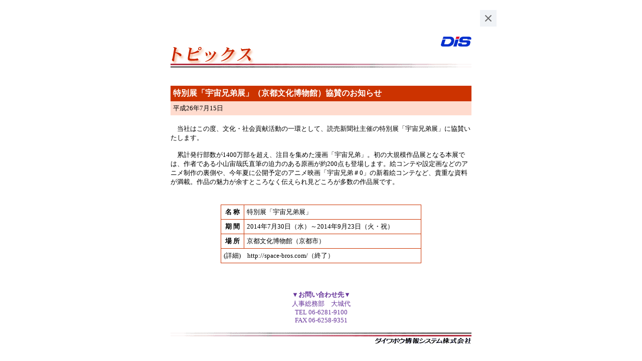

--- FILE ---
content_type: text/html; charset=shift_jis
request_url: https://www.pc-daiwabo.co.jp/topics/140715.html
body_size: 1554
content:
<!DOCTYPE HTML PUBLIC "-//W3C//DTD HTML 4.01 Transitional//EN">
<html lang="ja">
<head>

<meta name="Description" content="ダイワボウ情報システムは、パソコンをはじめとするIT関連商品のトップ・ディストリビューターです。世界中のあらゆるパソコンおよび関連製品を取り扱い、DISグループの総合力による質の高いサービスと強力なサポート体制で、お客様のあらゆるご要望にお応えします。">
<meta http-equiv=Content-Type content="text/html; charset=Shift_JIS">
<title>ダイワボウ情報システム：トピックス &gt; 2014</title>
<link rel="shortcut icon" href="../dis.ico">
<link rel="stylesheet" href="font.css" type="TEXT/CSS">
<link rel="stylesheet" type="text/css" media="all" href="../css/close_btn.css">
<?php include("../inc/common_setting.inc.php");?>
</head>

<body BGCOLOR="#FFFFFF">
<center>
<p class="close_btn"><a href="javascript:window.close();"><img src="../img/common/close02.png" width="13" alt="閉じる"></a></p>
  <table width="600" border="0" cellspacing="0" cellpadding="0">
    <tr> 
      <td align="RIGHT"><a href="../index.html" target="_top"><img src="img/dis.gif" width="61" height="20" border="0" alt="DIS"></a></td>
    </tr>
    <tr> 
      <td><img src="img/t-topics.gif" width="600" height="42" border="0" alt="トピックス"></td>
    </tr>
  </table>
  <br>
  <br>
  <table width="600" border="0" cellspacing="0" cellpadding="5">
    <tr> 
      <td class="f12b-w" align="LEFT" bgcolor="#CC3300">特別展「宇宙兄弟展」（京都文化博物館）協賛のお知らせ</td>
    </tr>
	<tr> 
      <td align="LEFT" bgcolor="#FFDBCE">平成26年7月15日</td>
    </tr>
  </table>
  <br>
  <table width="600" border="0" cellspacing="0" cellpadding="0">
    <tr> 
      <td>　当社はこの度、文化・社会貢献活動の一環として、読売新聞社主催の特別展「宇宙兄弟展」に協賛いたします。<br>
      <br>
        　累計発行部数が1400万部を超え、注目を集めた漫画「宇宙兄弟」。初の大規模作品展となる本展では、作者である小山宙哉氏直筆の迫力のある原画が約200点も登場します。絵コンテや設定画などのアニメ制作の裏側や、今年夏に公開予定のアニメ映画「宇宙兄弟＃0」の新着絵コンテなど、貴重な資料が満載。作品の魅力が余すところなく伝えられ見どころが多数の作品展です。</td>
    </tr>
  </table>
  <br>
  <br>
  <table width="400" border="0" cellpadding="5" cellspacing="1" bgcolor="#CC3300">
    <tr bgcolor="#FFFFFF">
      <td align="CENTER" class="f10b">名 称</td>
      <td>特別展「宇宙兄弟展」</td>
    </tr>
    <tr bgcolor="#FFFFFF"> 
      <td align="CENTER" class="f10b">期 間</td>
      <td>2014年7月30日（水）～2014年9月23日（火・祝）</td>
    </tr>
    <tr bgcolor="#FFFFFF"> 
      <td align="CENTER" class="f10b">場 所</td>
      <td>京都文化博物館（京都市）</td>
    </tr>
    <tr bgcolor="#FFFFFF"> 
      <td colspan="2">(詳細)　http://space-bros.com/（終了）</td>
    </tr>
  </table>
  <br>
  <br>
  <br>
  <table width="600" border="0" cellspacing="0" cellpadding="0">
    <tr> 
      <td align="CENTER" class="f10-purple">▼<STRONG>お問い合わせ先</STRONG>▼<br>
人事総務部　大城代<br>
TEL 06-6281-9100<br>
FAX 06-6258-9351</td>
    </tr>
    <tr> 
      <td><br>
<img src="img/t2-news.gif" width="600" height="22" border="0" alt="ダイワボウ情報システム株式会社"></td>
    </tr>
  </table>
</center>

</body>
</html>


--- FILE ---
content_type: text/css
request_url: https://www.pc-daiwabo.co.jp/topics/font.css
body_size: -12
content:
td {  font-size: 10pt}
.f10-purple {  font-size: 10pt; color: #663399}
.f12b-blown {  font-size: 12pt; color: #660033; font-weight: bold}
.f10b {  font-size: 10pt; font-weight: bold}
.f11b {  font-size: 11pt; font-weight: bold}
.f12b-w {  font-size: 12pt; font-weight: bold; color: #FFFFFF}
.f12b { font-size: 12pt; font-weight: bold}
.f11b-red {  font-size: 11pt; font-weight: bold; color: #CC0000}


--- FILE ---
content_type: text/css
request_url: https://www.pc-daiwabo.co.jp/css/close_btn.css
body_size: 83
content:
@charset "shift_jis";
/* CSS Document */

html{
	-ms-text-size-adjust: 100%;
	-webkit-text-size-adjust: 100%;
}


/*close_btn
---------------------------------------------------------------*/

.close_btn{
	text-align:right;
	width:700px;
	margin:20px auto;
	padding:0;
}



.close_btn a{
	display:inline-block;
	background-color:#f0f3f6;
	padding:10px;
}


.close_btn a:hover{
	background-color:#f3f6f8;
}

.close_btn a:hover img{
	opacity:0.8;
}


.close_btn a img{
	border:none;
}